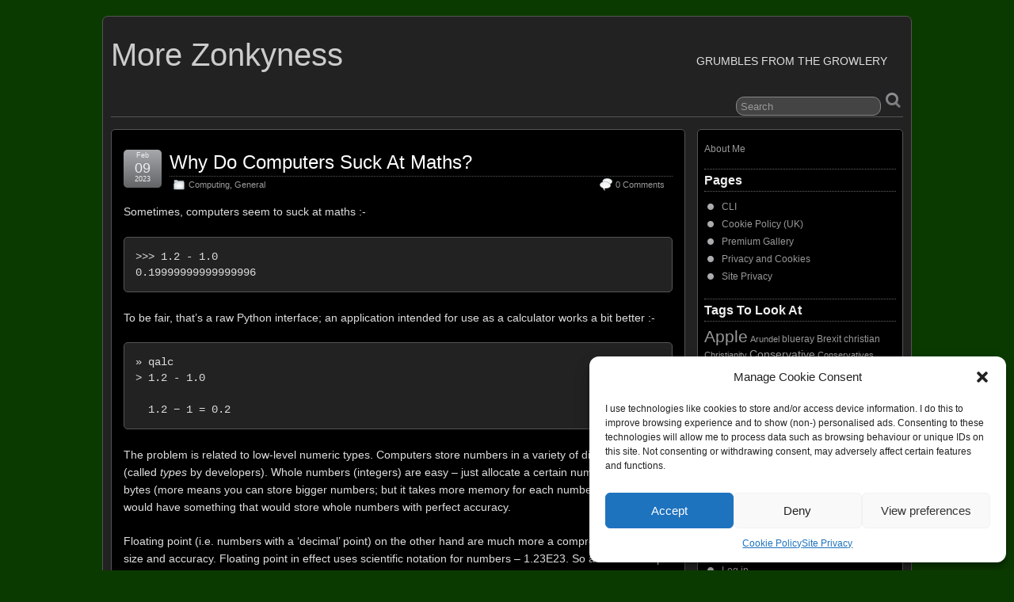

--- FILE ---
content_type: text/html; charset=UTF-8
request_url: https://really.zonky.org/?tag=integers
body_size: 14393
content:
<!DOCTYPE html>
<!--[if IE 6]> <html id="ie6" lang="en-GB"> <![endif]-->
<!--[if IE 7]> <html id="ie7" lang="en-GB"> <![endif]-->
<!--[if IE 8]> <html id="ie8" lang="en-GB"> <![endif]-->
<!--[if !(IE 6) | !(IE 7) | !(IE 8)]><!--> <html lang="en-GB"> <!--<![endif]-->

<head>
	<meta charset="UTF-8" />
	<link rel="pingback" href="https://really.zonky.org/xmlrpc.php" />

	<!--[if lt IE 9]>
	<script src="https://really.zonky.org/wp-content/themes/suffusion/scripts/html5.js" type="text/javascript"></script>
	<![endif]-->
<title>integers &#8211; More Zonkyness</title>
<meta name='robots' content='max-image-preview:large' />
<link rel='dns-prefetch' href='//secure.gravatar.com' />
<link rel='dns-prefetch' href='//stats.wp.com' />
<link rel='dns-prefetch' href='//v0.wordpress.com' />
<link rel='preconnect' href='//i0.wp.com' />
<link rel='preconnect' href='//c0.wp.com' />
<link rel="alternate" type="application/rss+xml" title="More Zonkyness &raquo; Feed" href="https://really.zonky.org/?feed=rss2" />
<link rel="alternate" type="application/rss+xml" title="More Zonkyness &raquo; Comments Feed" href="https://really.zonky.org/?feed=comments-rss2" />
<link rel="alternate" type="application/rss+xml" title="More Zonkyness &raquo; integers Tag Feed" href="https://really.zonky.org/?feed=rss2&#038;tag=integers" />
<style id='wp-img-auto-sizes-contain-inline-css' type='text/css'>
img:is([sizes=auto i],[sizes^="auto," i]){contain-intrinsic-size:3000px 1500px}
/*# sourceURL=wp-img-auto-sizes-contain-inline-css */
</style>
<style id='wp-emoji-styles-inline-css' type='text/css'>

	img.wp-smiley, img.emoji {
		display: inline !important;
		border: none !important;
		box-shadow: none !important;
		height: 1em !important;
		width: 1em !important;
		margin: 0 0.07em !important;
		vertical-align: -0.1em !important;
		background: none !important;
		padding: 0 !important;
	}
/*# sourceURL=wp-emoji-styles-inline-css */
</style>
<link rel='stylesheet' id='wp-block-library-css' href='https://c0.wp.com/c/6.9/wp-includes/css/dist/block-library/style.min.css' type='text/css' media='all' />
<style id='wp-block-image-inline-css' type='text/css'>
.wp-block-image>a,.wp-block-image>figure>a{display:inline-block}.wp-block-image img{box-sizing:border-box;height:auto;max-width:100%;vertical-align:bottom}@media not (prefers-reduced-motion){.wp-block-image img.hide{visibility:hidden}.wp-block-image img.show{animation:show-content-image .4s}}.wp-block-image[style*=border-radius] img,.wp-block-image[style*=border-radius]>a{border-radius:inherit}.wp-block-image.has-custom-border img{box-sizing:border-box}.wp-block-image.aligncenter{text-align:center}.wp-block-image.alignfull>a,.wp-block-image.alignwide>a{width:100%}.wp-block-image.alignfull img,.wp-block-image.alignwide img{height:auto;width:100%}.wp-block-image .aligncenter,.wp-block-image .alignleft,.wp-block-image .alignright,.wp-block-image.aligncenter,.wp-block-image.alignleft,.wp-block-image.alignright{display:table}.wp-block-image .aligncenter>figcaption,.wp-block-image .alignleft>figcaption,.wp-block-image .alignright>figcaption,.wp-block-image.aligncenter>figcaption,.wp-block-image.alignleft>figcaption,.wp-block-image.alignright>figcaption{caption-side:bottom;display:table-caption}.wp-block-image .alignleft{float:left;margin:.5em 1em .5em 0}.wp-block-image .alignright{float:right;margin:.5em 0 .5em 1em}.wp-block-image .aligncenter{margin-left:auto;margin-right:auto}.wp-block-image :where(figcaption){margin-bottom:1em;margin-top:.5em}.wp-block-image.is-style-circle-mask img{border-radius:9999px}@supports ((-webkit-mask-image:none) or (mask-image:none)) or (-webkit-mask-image:none){.wp-block-image.is-style-circle-mask img{border-radius:0;-webkit-mask-image:url('data:image/svg+xml;utf8,<svg viewBox="0 0 100 100" xmlns="http://www.w3.org/2000/svg"><circle cx="50" cy="50" r="50"/></svg>');mask-image:url('data:image/svg+xml;utf8,<svg viewBox="0 0 100 100" xmlns="http://www.w3.org/2000/svg"><circle cx="50" cy="50" r="50"/></svg>');mask-mode:alpha;-webkit-mask-position:center;mask-position:center;-webkit-mask-repeat:no-repeat;mask-repeat:no-repeat;-webkit-mask-size:contain;mask-size:contain}}:root :where(.wp-block-image.is-style-rounded img,.wp-block-image .is-style-rounded img){border-radius:9999px}.wp-block-image figure{margin:0}.wp-lightbox-container{display:flex;flex-direction:column;position:relative}.wp-lightbox-container img{cursor:zoom-in}.wp-lightbox-container img:hover+button{opacity:1}.wp-lightbox-container button{align-items:center;backdrop-filter:blur(16px) saturate(180%);background-color:#5a5a5a40;border:none;border-radius:4px;cursor:zoom-in;display:flex;height:20px;justify-content:center;opacity:0;padding:0;position:absolute;right:16px;text-align:center;top:16px;width:20px;z-index:100}@media not (prefers-reduced-motion){.wp-lightbox-container button{transition:opacity .2s ease}}.wp-lightbox-container button:focus-visible{outline:3px auto #5a5a5a40;outline:3px auto -webkit-focus-ring-color;outline-offset:3px}.wp-lightbox-container button:hover{cursor:pointer;opacity:1}.wp-lightbox-container button:focus{opacity:1}.wp-lightbox-container button:focus,.wp-lightbox-container button:hover,.wp-lightbox-container button:not(:hover):not(:active):not(.has-background){background-color:#5a5a5a40;border:none}.wp-lightbox-overlay{box-sizing:border-box;cursor:zoom-out;height:100vh;left:0;overflow:hidden;position:fixed;top:0;visibility:hidden;width:100%;z-index:100000}.wp-lightbox-overlay .close-button{align-items:center;cursor:pointer;display:flex;justify-content:center;min-height:40px;min-width:40px;padding:0;position:absolute;right:calc(env(safe-area-inset-right) + 16px);top:calc(env(safe-area-inset-top) + 16px);z-index:5000000}.wp-lightbox-overlay .close-button:focus,.wp-lightbox-overlay .close-button:hover,.wp-lightbox-overlay .close-button:not(:hover):not(:active):not(.has-background){background:none;border:none}.wp-lightbox-overlay .lightbox-image-container{height:var(--wp--lightbox-container-height);left:50%;overflow:hidden;position:absolute;top:50%;transform:translate(-50%,-50%);transform-origin:top left;width:var(--wp--lightbox-container-width);z-index:9999999999}.wp-lightbox-overlay .wp-block-image{align-items:center;box-sizing:border-box;display:flex;height:100%;justify-content:center;margin:0;position:relative;transform-origin:0 0;width:100%;z-index:3000000}.wp-lightbox-overlay .wp-block-image img{height:var(--wp--lightbox-image-height);min-height:var(--wp--lightbox-image-height);min-width:var(--wp--lightbox-image-width);width:var(--wp--lightbox-image-width)}.wp-lightbox-overlay .wp-block-image figcaption{display:none}.wp-lightbox-overlay button{background:none;border:none}.wp-lightbox-overlay .scrim{background-color:#fff;height:100%;opacity:.9;position:absolute;width:100%;z-index:2000000}.wp-lightbox-overlay.active{visibility:visible}@media not (prefers-reduced-motion){.wp-lightbox-overlay.active{animation:turn-on-visibility .25s both}.wp-lightbox-overlay.active img{animation:turn-on-visibility .35s both}.wp-lightbox-overlay.show-closing-animation:not(.active){animation:turn-off-visibility .35s both}.wp-lightbox-overlay.show-closing-animation:not(.active) img{animation:turn-off-visibility .25s both}.wp-lightbox-overlay.zoom.active{animation:none;opacity:1;visibility:visible}.wp-lightbox-overlay.zoom.active .lightbox-image-container{animation:lightbox-zoom-in .4s}.wp-lightbox-overlay.zoom.active .lightbox-image-container img{animation:none}.wp-lightbox-overlay.zoom.active .scrim{animation:turn-on-visibility .4s forwards}.wp-lightbox-overlay.zoom.show-closing-animation:not(.active){animation:none}.wp-lightbox-overlay.zoom.show-closing-animation:not(.active) .lightbox-image-container{animation:lightbox-zoom-out .4s}.wp-lightbox-overlay.zoom.show-closing-animation:not(.active) .lightbox-image-container img{animation:none}.wp-lightbox-overlay.zoom.show-closing-animation:not(.active) .scrim{animation:turn-off-visibility .4s forwards}}@keyframes show-content-image{0%{visibility:hidden}99%{visibility:hidden}to{visibility:visible}}@keyframes turn-on-visibility{0%{opacity:0}to{opacity:1}}@keyframes turn-off-visibility{0%{opacity:1;visibility:visible}99%{opacity:0;visibility:visible}to{opacity:0;visibility:hidden}}@keyframes lightbox-zoom-in{0%{transform:translate(calc((-100vw + var(--wp--lightbox-scrollbar-width))/2 + var(--wp--lightbox-initial-left-position)),calc(-50vh + var(--wp--lightbox-initial-top-position))) scale(var(--wp--lightbox-scale))}to{transform:translate(-50%,-50%) scale(1)}}@keyframes lightbox-zoom-out{0%{transform:translate(-50%,-50%) scale(1);visibility:visible}99%{visibility:visible}to{transform:translate(calc((-100vw + var(--wp--lightbox-scrollbar-width))/2 + var(--wp--lightbox-initial-left-position)),calc(-50vh + var(--wp--lightbox-initial-top-position))) scale(var(--wp--lightbox-scale));visibility:hidden}}
/*# sourceURL=https://c0.wp.com/c/6.9/wp-includes/blocks/image/style.min.css */
</style>
<style id='wp-block-code-inline-css' type='text/css'>
.wp-block-code{box-sizing:border-box}.wp-block-code code{
  /*!rtl:begin:ignore*/direction:ltr;display:block;font-family:inherit;overflow-wrap:break-word;text-align:initial;white-space:pre-wrap
  /*!rtl:end:ignore*/}
/*# sourceURL=https://c0.wp.com/c/6.9/wp-includes/blocks/code/style.min.css */
</style>
<style id='wp-block-paragraph-inline-css' type='text/css'>
.is-small-text{font-size:.875em}.is-regular-text{font-size:1em}.is-large-text{font-size:2.25em}.is-larger-text{font-size:3em}.has-drop-cap:not(:focus):first-letter{float:left;font-size:8.4em;font-style:normal;font-weight:100;line-height:.68;margin:.05em .1em 0 0;text-transform:uppercase}body.rtl .has-drop-cap:not(:focus):first-letter{float:none;margin-left:.1em}p.has-drop-cap.has-background{overflow:hidden}:root :where(p.has-background){padding:1.25em 2.375em}:where(p.has-text-color:not(.has-link-color)) a{color:inherit}p.has-text-align-left[style*="writing-mode:vertical-lr"],p.has-text-align-right[style*="writing-mode:vertical-rl"]{rotate:180deg}
/*# sourceURL=https://c0.wp.com/c/6.9/wp-includes/blocks/paragraph/style.min.css */
</style>
<style id='global-styles-inline-css' type='text/css'>
:root{--wp--preset--aspect-ratio--square: 1;--wp--preset--aspect-ratio--4-3: 4/3;--wp--preset--aspect-ratio--3-4: 3/4;--wp--preset--aspect-ratio--3-2: 3/2;--wp--preset--aspect-ratio--2-3: 2/3;--wp--preset--aspect-ratio--16-9: 16/9;--wp--preset--aspect-ratio--9-16: 9/16;--wp--preset--color--black: #000000;--wp--preset--color--cyan-bluish-gray: #abb8c3;--wp--preset--color--white: #ffffff;--wp--preset--color--pale-pink: #f78da7;--wp--preset--color--vivid-red: #cf2e2e;--wp--preset--color--luminous-vivid-orange: #ff6900;--wp--preset--color--luminous-vivid-amber: #fcb900;--wp--preset--color--light-green-cyan: #7bdcb5;--wp--preset--color--vivid-green-cyan: #00d084;--wp--preset--color--pale-cyan-blue: #8ed1fc;--wp--preset--color--vivid-cyan-blue: #0693e3;--wp--preset--color--vivid-purple: #9b51e0;--wp--preset--gradient--vivid-cyan-blue-to-vivid-purple: linear-gradient(135deg,rgb(6,147,227) 0%,rgb(155,81,224) 100%);--wp--preset--gradient--light-green-cyan-to-vivid-green-cyan: linear-gradient(135deg,rgb(122,220,180) 0%,rgb(0,208,130) 100%);--wp--preset--gradient--luminous-vivid-amber-to-luminous-vivid-orange: linear-gradient(135deg,rgb(252,185,0) 0%,rgb(255,105,0) 100%);--wp--preset--gradient--luminous-vivid-orange-to-vivid-red: linear-gradient(135deg,rgb(255,105,0) 0%,rgb(207,46,46) 100%);--wp--preset--gradient--very-light-gray-to-cyan-bluish-gray: linear-gradient(135deg,rgb(238,238,238) 0%,rgb(169,184,195) 100%);--wp--preset--gradient--cool-to-warm-spectrum: linear-gradient(135deg,rgb(74,234,220) 0%,rgb(151,120,209) 20%,rgb(207,42,186) 40%,rgb(238,44,130) 60%,rgb(251,105,98) 80%,rgb(254,248,76) 100%);--wp--preset--gradient--blush-light-purple: linear-gradient(135deg,rgb(255,206,236) 0%,rgb(152,150,240) 100%);--wp--preset--gradient--blush-bordeaux: linear-gradient(135deg,rgb(254,205,165) 0%,rgb(254,45,45) 50%,rgb(107,0,62) 100%);--wp--preset--gradient--luminous-dusk: linear-gradient(135deg,rgb(255,203,112) 0%,rgb(199,81,192) 50%,rgb(65,88,208) 100%);--wp--preset--gradient--pale-ocean: linear-gradient(135deg,rgb(255,245,203) 0%,rgb(182,227,212) 50%,rgb(51,167,181) 100%);--wp--preset--gradient--electric-grass: linear-gradient(135deg,rgb(202,248,128) 0%,rgb(113,206,126) 100%);--wp--preset--gradient--midnight: linear-gradient(135deg,rgb(2,3,129) 0%,rgb(40,116,252) 100%);--wp--preset--font-size--small: 13px;--wp--preset--font-size--medium: 20px;--wp--preset--font-size--large: 36px;--wp--preset--font-size--x-large: 42px;--wp--preset--spacing--20: 0.44rem;--wp--preset--spacing--30: 0.67rem;--wp--preset--spacing--40: 1rem;--wp--preset--spacing--50: 1.5rem;--wp--preset--spacing--60: 2.25rem;--wp--preset--spacing--70: 3.38rem;--wp--preset--spacing--80: 5.06rem;--wp--preset--shadow--natural: 6px 6px 9px rgba(0, 0, 0, 0.2);--wp--preset--shadow--deep: 12px 12px 50px rgba(0, 0, 0, 0.4);--wp--preset--shadow--sharp: 6px 6px 0px rgba(0, 0, 0, 0.2);--wp--preset--shadow--outlined: 6px 6px 0px -3px rgb(255, 255, 255), 6px 6px rgb(0, 0, 0);--wp--preset--shadow--crisp: 6px 6px 0px rgb(0, 0, 0);}:where(.is-layout-flex){gap: 0.5em;}:where(.is-layout-grid){gap: 0.5em;}body .is-layout-flex{display: flex;}.is-layout-flex{flex-wrap: wrap;align-items: center;}.is-layout-flex > :is(*, div){margin: 0;}body .is-layout-grid{display: grid;}.is-layout-grid > :is(*, div){margin: 0;}:where(.wp-block-columns.is-layout-flex){gap: 2em;}:where(.wp-block-columns.is-layout-grid){gap: 2em;}:where(.wp-block-post-template.is-layout-flex){gap: 1.25em;}:where(.wp-block-post-template.is-layout-grid){gap: 1.25em;}.has-black-color{color: var(--wp--preset--color--black) !important;}.has-cyan-bluish-gray-color{color: var(--wp--preset--color--cyan-bluish-gray) !important;}.has-white-color{color: var(--wp--preset--color--white) !important;}.has-pale-pink-color{color: var(--wp--preset--color--pale-pink) !important;}.has-vivid-red-color{color: var(--wp--preset--color--vivid-red) !important;}.has-luminous-vivid-orange-color{color: var(--wp--preset--color--luminous-vivid-orange) !important;}.has-luminous-vivid-amber-color{color: var(--wp--preset--color--luminous-vivid-amber) !important;}.has-light-green-cyan-color{color: var(--wp--preset--color--light-green-cyan) !important;}.has-vivid-green-cyan-color{color: var(--wp--preset--color--vivid-green-cyan) !important;}.has-pale-cyan-blue-color{color: var(--wp--preset--color--pale-cyan-blue) !important;}.has-vivid-cyan-blue-color{color: var(--wp--preset--color--vivid-cyan-blue) !important;}.has-vivid-purple-color{color: var(--wp--preset--color--vivid-purple) !important;}.has-black-background-color{background-color: var(--wp--preset--color--black) !important;}.has-cyan-bluish-gray-background-color{background-color: var(--wp--preset--color--cyan-bluish-gray) !important;}.has-white-background-color{background-color: var(--wp--preset--color--white) !important;}.has-pale-pink-background-color{background-color: var(--wp--preset--color--pale-pink) !important;}.has-vivid-red-background-color{background-color: var(--wp--preset--color--vivid-red) !important;}.has-luminous-vivid-orange-background-color{background-color: var(--wp--preset--color--luminous-vivid-orange) !important;}.has-luminous-vivid-amber-background-color{background-color: var(--wp--preset--color--luminous-vivid-amber) !important;}.has-light-green-cyan-background-color{background-color: var(--wp--preset--color--light-green-cyan) !important;}.has-vivid-green-cyan-background-color{background-color: var(--wp--preset--color--vivid-green-cyan) !important;}.has-pale-cyan-blue-background-color{background-color: var(--wp--preset--color--pale-cyan-blue) !important;}.has-vivid-cyan-blue-background-color{background-color: var(--wp--preset--color--vivid-cyan-blue) !important;}.has-vivid-purple-background-color{background-color: var(--wp--preset--color--vivid-purple) !important;}.has-black-border-color{border-color: var(--wp--preset--color--black) !important;}.has-cyan-bluish-gray-border-color{border-color: var(--wp--preset--color--cyan-bluish-gray) !important;}.has-white-border-color{border-color: var(--wp--preset--color--white) !important;}.has-pale-pink-border-color{border-color: var(--wp--preset--color--pale-pink) !important;}.has-vivid-red-border-color{border-color: var(--wp--preset--color--vivid-red) !important;}.has-luminous-vivid-orange-border-color{border-color: var(--wp--preset--color--luminous-vivid-orange) !important;}.has-luminous-vivid-amber-border-color{border-color: var(--wp--preset--color--luminous-vivid-amber) !important;}.has-light-green-cyan-border-color{border-color: var(--wp--preset--color--light-green-cyan) !important;}.has-vivid-green-cyan-border-color{border-color: var(--wp--preset--color--vivid-green-cyan) !important;}.has-pale-cyan-blue-border-color{border-color: var(--wp--preset--color--pale-cyan-blue) !important;}.has-vivid-cyan-blue-border-color{border-color: var(--wp--preset--color--vivid-cyan-blue) !important;}.has-vivid-purple-border-color{border-color: var(--wp--preset--color--vivid-purple) !important;}.has-vivid-cyan-blue-to-vivid-purple-gradient-background{background: var(--wp--preset--gradient--vivid-cyan-blue-to-vivid-purple) !important;}.has-light-green-cyan-to-vivid-green-cyan-gradient-background{background: var(--wp--preset--gradient--light-green-cyan-to-vivid-green-cyan) !important;}.has-luminous-vivid-amber-to-luminous-vivid-orange-gradient-background{background: var(--wp--preset--gradient--luminous-vivid-amber-to-luminous-vivid-orange) !important;}.has-luminous-vivid-orange-to-vivid-red-gradient-background{background: var(--wp--preset--gradient--luminous-vivid-orange-to-vivid-red) !important;}.has-very-light-gray-to-cyan-bluish-gray-gradient-background{background: var(--wp--preset--gradient--very-light-gray-to-cyan-bluish-gray) !important;}.has-cool-to-warm-spectrum-gradient-background{background: var(--wp--preset--gradient--cool-to-warm-spectrum) !important;}.has-blush-light-purple-gradient-background{background: var(--wp--preset--gradient--blush-light-purple) !important;}.has-blush-bordeaux-gradient-background{background: var(--wp--preset--gradient--blush-bordeaux) !important;}.has-luminous-dusk-gradient-background{background: var(--wp--preset--gradient--luminous-dusk) !important;}.has-pale-ocean-gradient-background{background: var(--wp--preset--gradient--pale-ocean) !important;}.has-electric-grass-gradient-background{background: var(--wp--preset--gradient--electric-grass) !important;}.has-midnight-gradient-background{background: var(--wp--preset--gradient--midnight) !important;}.has-small-font-size{font-size: var(--wp--preset--font-size--small) !important;}.has-medium-font-size{font-size: var(--wp--preset--font-size--medium) !important;}.has-large-font-size{font-size: var(--wp--preset--font-size--large) !important;}.has-x-large-font-size{font-size: var(--wp--preset--font-size--x-large) !important;}
/*# sourceURL=global-styles-inline-css */
</style>

<style id='classic-theme-styles-inline-css' type='text/css'>
/*! This file is auto-generated */
.wp-block-button__link{color:#fff;background-color:#32373c;border-radius:9999px;box-shadow:none;text-decoration:none;padding:calc(.667em + 2px) calc(1.333em + 2px);font-size:1.125em}.wp-block-file__button{background:#32373c;color:#fff;text-decoration:none}
/*# sourceURL=/wp-includes/css/classic-themes.min.css */
</style>
<link rel='stylesheet' id='cmplz-general-css' href='https://really.zonky.org/wp-content/plugins/complianz-gdpr/assets/css/cookieblocker.min.css?ver=1766351223' type='text/css' media='all' />
<link rel='stylesheet' id='suffusion-theme-css' href='https://really.zonky.org/wp-content/themes/suffusion/style.css?ver=4.4.9' type='text/css' media='all' />
<link rel='stylesheet' id='suffusion-theme-skin-1-css' href='https://really.zonky.org/wp-content/themes/suffusion/skins/light-theme-gray-2/skin.css?ver=4.4.9' type='text/css' media='all' />
<link rel='stylesheet' id='suffusion-theme-skin-2-css' href='https://really.zonky.org/wp-content/themes/suffusion/dark-style.css?ver=4.4.9' type='text/css' media='all' />
<link rel='stylesheet' id='suffusion-theme-skin-3-css' href='https://really.zonky.org/wp-content/themes/suffusion/skins/dark-theme-gray-2/skin.css?ver=4.4.9' type='text/css' media='all' />
<!--[if !IE]>--><link rel='stylesheet' id='suffusion-rounded-css' href='https://really.zonky.org/wp-content/themes/suffusion/rounded-corners.css?ver=4.4.9' type='text/css' media='all' />
<!--<![endif]-->
<!--[if gt IE 8]><link rel='stylesheet' id='suffusion-rounded-css' href='https://really.zonky.org/wp-content/themes/suffusion/rounded-corners.css?ver=4.4.9' type='text/css' media='all' />
<![endif]-->
<!--[if lt IE 8]><link rel='stylesheet' id='suffusion-ie-css' href='https://really.zonky.org/wp-content/themes/suffusion/ie-fix.css?ver=4.4.9' type='text/css' media='all' />
<![endif]-->
<link rel='stylesheet' id='suffusion-generated-css' href='https://really.zonky.org?ver=4.4.9&#038;suffusion-css=css' type='text/css' media='all' />
<script type="text/javascript" src="https://c0.wp.com/c/6.9/wp-includes/js/jquery/jquery.min.js" id="jquery-core-js"></script>
<script type="text/javascript" src="https://c0.wp.com/c/6.9/wp-includes/js/jquery/jquery-migrate.min.js" id="jquery-migrate-js"></script>
<script type="text/javascript" id="suffusion-js-extra">
/* <![CDATA[ */
var Suffusion_JS = {"wrapper_width_type_page_template_1l_sidebar_php":"fixed","wrapper_max_width_page_template_1l_sidebar_php":"1200","wrapper_min_width_page_template_1l_sidebar_php":"600","wrapper_orig_width_page_template_1l_sidebar_php":"75","wrapper_width_type_page_template_1r_sidebar_php":"fixed","wrapper_max_width_page_template_1r_sidebar_php":"1200","wrapper_min_width_page_template_1r_sidebar_php":"600","wrapper_orig_width_page_template_1r_sidebar_php":"75","wrapper_width_type_page_template_1l1r_sidebar_php":"fixed","wrapper_max_width_page_template_1l1r_sidebar_php":"1200","wrapper_min_width_page_template_1l1r_sidebar_php":"600","wrapper_orig_width_page_template_1l1r_sidebar_php":"75","wrapper_width_type_page_template_2l_sidebars_php":"fixed","wrapper_max_width_page_template_2l_sidebars_php":"1200","wrapper_min_width_page_template_2l_sidebars_php":"600","wrapper_orig_width_page_template_2l_sidebars_php":"75","wrapper_width_type_page_template_2r_sidebars_php":"fixed","wrapper_max_width_page_template_2r_sidebars_php":"1200","wrapper_min_width_page_template_2r_sidebars_php":"600","wrapper_orig_width_page_template_2r_sidebars_php":"75","wrapper_width_type":"fixed","wrapper_max_width":"1200","wrapper_min_width":"600","wrapper_orig_width":"75","wrapper_width_type_page_template_no_sidebars_php":"fixed","wrapper_max_width_page_template_no_sidebars_php":"1200","wrapper_min_width_page_template_no_sidebars_php":"600","wrapper_orig_width_page_template_no_sidebars_php":"75","suf_featured_interval":"4000","suf_featured_transition_speed":"1000","suf_featured_fx":"fade","suf_featured_pause":"Pause","suf_featured_resume":"Resume","suf_featured_sync":"0","suf_featured_pager_style":"numbers","suf_nav_delay":"500","suf_nav_effect":"fade","suf_navt_delay":"500","suf_navt_effect":"fade","suf_jq_masonry_enabled":"enabled","suf_fix_aspect_ratio":"preserve","suf_show_drop_caps":".full-content.format- p.first-para"};
//# sourceURL=suffusion-js-extra
/* ]]> */
</script>
<script type="text/javascript" src="https://really.zonky.org/wp-content/themes/suffusion/scripts/suffusion.js?ver=4.4.9" id="suffusion-js"></script>
<!-- This site uses the Better Analytics plugin.  https://marketplace.digitalpoint.com/better-analytics.3354/item -->
<script type='text/javascript' src='https://really.zonky.org/wp-content/plugins/better-analytics/js/loader.php?ver=1.2.7.js' ></script><link rel="https://api.w.org/" href="https://really.zonky.org/index.php?rest_route=/" /><link rel="alternate" title="JSON" type="application/json" href="https://really.zonky.org/index.php?rest_route=/wp/v2/tags/2132" /><link rel="EditURI" type="application/rsd+xml" title="RSD" href="https://really.zonky.org/xmlrpc.php?rsd" />
<style>.post-thumbnail img[src$='.svg'] { width: 100%; height: auto; }</style>	<style>img#wpstats{display:none}</style>
					<style>.cmplz-hidden {
					display: none !important;
				}</style><!-- Start Additional Feeds -->
<!-- End Additional Feeds -->
<style type="text/css" id="custom-background-css">
body.custom-background { background-color: #0b3a00; }
</style>
	
<!-- Jetpack Open Graph Tags -->
<meta property="og:type" content="website" />
<meta property="og:title" content="integers &#8211; More Zonkyness" />
<meta property="og:url" content="https://really.zonky.org/?tag=integers" />
<meta property="og:site_name" content="More Zonkyness" />
<meta property="og:image" content="https://i0.wp.com/really.zonky.org/wp-content/uploads/cropped-B84V9142t1-elements-have-their-way-1.jpg?fit=512%2C512&#038;ssl=1" />
<meta property="og:image:width" content="512" />
<meta property="og:image:height" content="512" />
<meta property="og:image:alt" content="" />
<meta property="og:locale" content="en_GB" />

<!-- End Jetpack Open Graph Tags -->
<!-- location header -->
<link rel="icon" href="https://i0.wp.com/really.zonky.org/wp-content/uploads/cropped-B84V9142t1-elements-have-their-way-1.jpg?fit=32%2C32&#038;ssl=1" sizes="32x32" />
<link rel="icon" href="https://i0.wp.com/really.zonky.org/wp-content/uploads/cropped-B84V9142t1-elements-have-their-way-1.jpg?fit=192%2C192&#038;ssl=1" sizes="192x192" />
<link rel="apple-touch-icon" href="https://i0.wp.com/really.zonky.org/wp-content/uploads/cropped-B84V9142t1-elements-have-their-way-1.jpg?fit=180%2C180&#038;ssl=1" />
<meta name="msapplication-TileImage" content="https://i0.wp.com/really.zonky.org/wp-content/uploads/cropped-B84V9142t1-elements-have-their-way-1.jpg?fit=270%2C270&#038;ssl=1" />
</head>

<body data-cmplz=1 class="archive tag tag-integers tag-2132 custom-background wp-theme-suffusion light-theme-gray-2 dark-style dark-theme-gray-2 suffusion-custom preset-1000px device-desktop">
    				<div id="wrapper" class="fix">
					<div id="header-container" class="custom-header fix">
					<header id="header" class="fix">
			<h1 class="blogtitle left"><a href="https://really.zonky.org">More Zonkyness</a></h1>
		<div class="description right">Grumbles From The Growlery</div>
    </header><!-- /header -->
 	<nav id="nav" class="tab fix">
		<div class='col-control left'>
	<!-- right-header-widgets -->
	<div id="right-header-widgets" class="warea">
	
<form method="get" class="searchform " action="https://really.zonky.org/">
	<input type="text" name="s" class="searchfield"
			value="Search"
			onfocus="if (this.value == 'Search') {this.value = '';}"
			onblur="if (this.value == '') {this.value = 'Search';}"
			/>
	<input type="submit" class="searchsubmit" value="" name="searchsubmit" />
</form>
	</div>
	<!-- /right-header-widgets -->
		</div><!-- /col-control -->
	</nav><!-- /nav -->
			</div><!-- //#header-container -->
			<div id="container" class="fix">
				    <div id="main-col">
      <div id="content" class="hfeed">
	<article class="full-content post-6225 post type-post status-publish format-standard hentry category-it category-general tag-binary tag-decimal tag-floating-point tag-integers category-4-id category-7-id post-seq-1 post-parity-odd meta-position-corners fix" id="post-6225">
<header class='post-header title-container fix'>
	<div class="title">
		<h2 class="posttitle"><a href='https://really.zonky.org/?p=6225' class='entry-title' rel='bookmark' title='Why Do Computers Suck At Maths?' >Why Do Computers Suck At Maths?</a></h2>
		<div class="postdata fix">
					<span class="category"><span class="icon">&nbsp;</span><a href="https://really.zonky.org/?cat=4" rel="category">Computing</a>, <a href="https://really.zonky.org/?cat=7" rel="category">General</a></span>
						<span class="comments"><span class="icon">&nbsp;</span><a href="https://really.zonky.org/?p=6225#respond"><span class="dsq-postid" data-dsqidentifier="6225 https://really.zonky.org/?p=6225">No Responses &#187;</span></a></span>
				</div><!-- /.postdata -->
		</div><!-- /.title -->
		<div class="date"><span class="month">Feb</span> <span
			class="day">09</span><span class="year">2023</span></div>
	</header><!-- /.title-container -->
	<span class='post-format-icon'>&nbsp;</span><span class='updated' title='2023-02-09T20:43:42+00:00'></span>	<div class="entry-container fix">
		<div class="entry entry-content fix">

<p>Sometimes, computers seem to suck at maths :-</p>



<pre class="wp-block-code"><code>&gt;&gt;&gt; 1.2 - 1.0
0.19999999999999996</code></pre>



<p>To be fair, that&#8217;s a raw Python interface; an application intended for use as a calculator works a bit better :-</p>



<pre class="wp-block-code"><code>» qalc 
&gt; 1.2 - 1.0

  1.2 − 1 = 0.2</code></pre>



<p>The problem is related to low-level numeric types. Computers store numbers in a variety of different formats (called <em>types</em> by developers). Whole numbers (integers) are easy &#8211; just allocate a certain number of 8-bit bytes (more means you can store bigger numbers; but it takes more memory for each number) and you would have something that would store whole numbers with perfect accuracy.</p>



<p>Floating point (i.e. numbers with a &#8216;decimal&#8217; point) on the other hand are much more a compromise between size and accuracy. Floating point in effect uses scientific notation for numbers &#8211; 1.23E23. So a number is split into two &#8211; the mantissa (effectively the bit before the &#8220;E&#8221;) and the exponent. Storing two numbers in 32-bits (single precision) limits the precision in which numbers are stored but is usually sufficient and allows a far larger range of numbers :-</p>



<pre class="wp-block-code"><code>>>> print("{:10.4f}".format(1.2 - 1.0)) 
    0.2000</code></pre>



<p>In other words if you are using a low-level interface as a calculator, you can produce sensible output merely by writing your code properly. Or use a proper calculator program like qalc(ulator). </p>



<p>This is of course an <a href="https://en.wikipedia.org/wiki/Single-precision_floating-point_format">over simplification</a> and the Wikipedia article on <a href="https://en.wikipedia.org/wiki/Single-precision_floating-point_format">single precision floating point</a> goes into far more detail than I want to understand. Amongst other things I&#8217;ve glossed over is the problem of performing calculations in base 2 (binary) rather than base 10 (decimal).</p>



<p>Plus there are a whole bunch of other numeric types such as larger floating point types, decimal floating point, bignums (which use whatever memory is necessary to store a number), fixed point, etc. </p>



<p>Computers aren&#8217;t bad at maths; it is just you can trick them into making themselves look bad. </p>



<figure class="wp-block-image size-large"><img data-recalc-dims="1" fetchpriority="high" decoding="async" width="695" height="521" src="https://i0.wp.com/really.zonky.org/wp-content/uploads/2019-11-30-untitled.jpeg?resize=695%2C521&#038;ssl=1" alt="Untitled Seascape" class="wp-image-5678" srcset="https://i0.wp.com/really.zonky.org/wp-content/uploads/2019-11-30-untitled.jpeg?resize=1024%2C768&amp;ssl=1 1024w, https://i0.wp.com/really.zonky.org/wp-content/uploads/2019-11-30-untitled.jpeg?resize=300%2C225&amp;ssl=1 300w, https://i0.wp.com/really.zonky.org/wp-content/uploads/2019-11-30-untitled.jpeg?resize=768%2C576&amp;ssl=1 768w, https://i0.wp.com/really.zonky.org/wp-content/uploads/2019-11-30-untitled.jpeg?resize=1536%2C1151&amp;ssl=1 1536w, https://i0.wp.com/really.zonky.org/wp-content/uploads/2019-11-30-untitled.jpeg?resize=2048%2C1535&amp;ssl=1 2048w, https://i0.wp.com/really.zonky.org/wp-content/uploads/2019-11-30-untitled.jpeg?w=1390&amp;ssl=1 1390w" sizes="(max-width: 695px) 100vw, 695px" /></figure>
		</div><!--entry -->
	</div><!-- .entry-container -->
<footer class="post-footer postdata fix">
<span class="author"><span class="icon">&nbsp;</span>Posted by <span class="vcard"><a href="https://really.zonky.org/?author=2" class="url fn" rel="author">Mike Meredith</a></span> at 20:43</span>		<span class="tags tax"><span class="icon">&nbsp;</span>Tagged with: <a href="https://really.zonky.org/?tag=binary" rel="tag">binary</a>, <a href="https://really.zonky.org/?tag=decimal" rel="tag">decimal</a>, <a href="https://really.zonky.org/?tag=floating-point" rel="tag">floating point</a>, <a href="https://really.zonky.org/?tag=integers" rel="tag">integers</a></span>
	</footer><!-- .post-footer -->
	</article><!--post -->
      </div><!-- content -->
    </div><!-- main col -->
	<div id='sidebar-shell-1' class='sidebar-shell sidebar-shell-right'>
<div class="dbx-group right flattened warea" id="sidebar">
<!--widget start --><aside id="text-233975511" class="suf-flat-widget widget_text">			<div class="textwidget"><a href="http://zonky.org/about-me.html">About Me</a></div>
		</aside><!--widget end --><!--widget start --><aside id="pages-3" class="suf-flat-widget widget_pages"><h3>Pages</h3>
			<ul>
				<li class="page_item page-item-5438"><a href="https://really.zonky.org/?page_id=5438">CLI</a></li>
<li class="page_item page-item-6296"><a href="https://really.zonky.org/?page_id=6296">Cookie Policy (UK)</a></li>
<li class="page_item page-item-5032"><a href="https://really.zonky.org/?page_id=5032">Premium Gallery</a></li>
<li class="page_item page-item-2325"><a href="https://really.zonky.org/?page_id=2325">Privacy and Cookies</a></li>
<li class="page_item page-item-6294"><a href="https://really.zonky.org/?page_id=6294">Site Privacy</a></li>
			</ul>

			</aside><!--widget end --><!--widget start --><aside id="tag_cloud-4" class="suf-flat-widget widget_tag_cloud"><h3>Tags To Look At</h3><div class="tagcloud"><a href="https://really.zonky.org/?tag=apple" class="tag-cloud-link tag-link-15 tag-link-position-1" style="font-size: 15.982456140351pt;" aria-label="Apple (39 items)">Apple</a>
<a href="https://really.zonky.org/?tag=arundel" class="tag-cloud-link tag-link-432 tag-link-position-2" style="font-size: 8.6140350877193pt;" aria-label="Arundel (9 items)">Arundel</a>
<a href="https://really.zonky.org/?tag=blueray" class="tag-cloud-link tag-link-67 tag-link-position-3" style="font-size: 9.1052631578947pt;" aria-label="blueray (10 items)">blueray</a>
<a href="https://really.zonky.org/?tag=brexit" class="tag-cloud-link tag-link-1421 tag-link-position-4" style="font-size: 9.1052631578947pt;" aria-label="Brexit (10 items)">Brexit</a>
<a href="https://really.zonky.org/?tag=christian" class="tag-cloud-link tag-link-353 tag-link-position-5" style="font-size: 9.1052631578947pt;" aria-label="christian (10 items)">christian</a>
<a href="https://really.zonky.org/?tag=christianity" class="tag-cloud-link tag-link-24 tag-link-position-6" style="font-size: 8pt;" aria-label="Christianity (8 items)">Christianity</a>
<a href="https://really.zonky.org/?tag=conservative" class="tag-cloud-link tag-link-115 tag-link-position-7" style="font-size: 10.824561403509pt;" aria-label="Conservative (14 items)">Conservative</a>
<a href="https://really.zonky.org/?tag=conservatives" class="tag-cloud-link tag-link-211 tag-link-position-8" style="font-size: 8.6140350877193pt;" aria-label="Conservatives (9 items)">Conservatives</a>
<a href="https://really.zonky.org/?tag=dns" class="tag-cloud-link tag-link-748 tag-link-position-9" style="font-size: 9.1052631578947pt;" aria-label="DNS (10 items)">DNS</a>
<a href="https://really.zonky.org/?tag=donald-trump" class="tag-cloud-link tag-link-1373 tag-link-position-10" style="font-size: 10.456140350877pt;" aria-label="Donald Trump (13 items)">Donald Trump</a>
<a href="https://really.zonky.org/?tag=education" class="tag-cloud-link tag-link-365 tag-link-position-11" style="font-size: 11.070175438596pt;" aria-label="Education (15 items)">Education</a>
<a href="https://really.zonky.org/?tag=election" class="tag-cloud-link tag-link-231 tag-link-position-12" style="font-size: 8.6140350877193pt;" aria-label="election (9 items)">election</a>
<a href="https://really.zonky.org/?tag=email" class="tag-cloud-link tag-link-121 tag-link-position-13" style="font-size: 8.6140350877193pt;" aria-label="Email (9 items)">Email</a>
<a href="https://really.zonky.org/?tag=eu" class="tag-cloud-link tag-link-189 tag-link-position-14" style="font-size: 9.1052631578947pt;" aria-label="EU (10 items)">EU</a>
<a href="https://really.zonky.org/?tag=europe" class="tag-cloud-link tag-link-629 tag-link-position-15" style="font-size: 9.1052631578947pt;" aria-label="Europe (10 items)">Europe</a>
<a href="https://really.zonky.org/?tag=film" class="tag-cloud-link tag-link-1332 tag-link-position-16" style="font-size: 11.070175438596pt;" aria-label="Film (15 items)">Film</a>
<a href="https://really.zonky.org/?tag=iphone" class="tag-cloud-link tag-link-1336 tag-link-position-17" style="font-size: 12.052631578947pt;" aria-label="iPhone (18 items)">iPhone</a>
<a href="https://really.zonky.org/?tag=islam" class="tag-cloud-link tag-link-197 tag-link-position-18" style="font-size: 13.280701754386pt;" aria-label="Islam (23 items)">Islam</a>
<a href="https://really.zonky.org/?tag=isle-of-wight" class="tag-cloud-link tag-link-788 tag-link-position-19" style="font-size: 8.6140350877193pt;" aria-label="Isle Of Wight (9 items)">Isle Of Wight</a>
<a href="https://really.zonky.org/?tag=israel" class="tag-cloud-link tag-link-295 tag-link-position-20" style="font-size: 8pt;" aria-label="Israel (8 items)">Israel</a>
<a href="https://really.zonky.org/?tag=labour" class="tag-cloud-link tag-link-114 tag-link-position-21" style="font-size: 13.894736842105pt;" aria-label="Labour (26 items)">Labour</a>
<a href="https://really.zonky.org/?tag=liberal" class="tag-cloud-link tag-link-206 tag-link-position-22" style="font-size: 9.1052631578947pt;" aria-label="Liberal (10 items)">Liberal</a>
<a href="https://really.zonky.org/?tag=linux" class="tag-cloud-link tag-link-43 tag-link-position-23" style="font-size: 17.456140350877pt;" aria-label="Linux (51 items)">Linux</a>
<a href="https://really.zonky.org/?tag=microsoft" class="tag-cloud-link tag-link-44 tag-link-position-24" style="font-size: 8pt;" aria-label="Microsoft (8 items)">Microsoft</a>
<a href="https://really.zonky.org/?tag=muslim" class="tag-cloud-link tag-link-348 tag-link-position-25" style="font-size: 10.456140350877pt;" aria-label="Muslim (13 items)">Muslim</a>
<a href="https://really.zonky.org/?tag=osx" class="tag-cloud-link tag-link-170 tag-link-position-26" style="font-size: 12.543859649123pt;" aria-label="osx (20 items)">osx</a>
<a href="https://really.zonky.org/?tag=parliament" class="tag-cloud-link tag-link-169 tag-link-position-27" style="font-size: 9.5964912280702pt;" aria-label="parliament (11 items)">parliament</a>
<a href="https://really.zonky.org/?tag=photography" class="tag-cloud-link tag-link-1331 tag-link-position-28" style="font-size: 8.6140350877193pt;" aria-label="Photography (9 items)">Photography</a>
<a href="https://really.zonky.org/?tag=portsmouth" class="tag-cloud-link tag-link-721 tag-link-position-29" style="font-size: 14.263157894737pt;" aria-label="Portsmouth (28 items)">Portsmouth</a>
<a href="https://really.zonky.org/?tag=racism" class="tag-cloud-link tag-link-558 tag-link-position-30" style="font-size: 8.6140350877193pt;" aria-label="Racism (9 items)">Racism</a>
<a href="https://really.zonky.org/?tag=sea" class="tag-cloud-link tag-link-787 tag-link-position-31" style="font-size: 11.438596491228pt;" aria-label="Sea (16 items)">Sea</a>
<a href="https://really.zonky.org/?tag=solaris" class="tag-cloud-link tag-link-33 tag-link-position-32" style="font-size: 9.1052631578947pt;" aria-label="Solaris (10 items)">Solaris</a>
<a href="https://really.zonky.org/?tag=southsea" class="tag-cloud-link tag-link-626 tag-link-position-33" style="font-size: 17.456140350877pt;" aria-label="Southsea (52 items)">Southsea</a>
<a href="https://really.zonky.org/?tag=terrorism" class="tag-cloud-link tag-link-143 tag-link-position-34" style="font-size: 12.543859649123pt;" aria-label="Terrorism (20 items)">Terrorism</a>
<a href="https://really.zonky.org/?tag=tories" class="tag-cloud-link tag-link-210 tag-link-position-35" style="font-size: 12.052631578947pt;" aria-label="Tories (18 items)">Tories</a>
<a href="https://really.zonky.org/?tag=tory" class="tag-cloud-link tag-link-176 tag-link-position-36" style="font-size: 15.736842105263pt;" aria-label="Tory (37 items)">Tory</a>
<a href="https://really.zonky.org/?tag=trump" class="tag-cloud-link tag-link-1486 tag-link-position-37" style="font-size: 11.070175438596pt;" aria-label="Trump (15 items)">Trump</a>
<a href="https://really.zonky.org/?tag=ubuntu" class="tag-cloud-link tag-link-61 tag-link-position-38" style="font-size: 11.070175438596pt;" aria-label="Ubuntu (15 items)">Ubuntu</a>
<a href="https://really.zonky.org/?tag=uk" class="tag-cloud-link tag-link-30 tag-link-position-39" style="font-size: 22pt;" aria-label="UK (123 items)">UK</a>
<a href="https://really.zonky.org/?tag=uk-election" class="tag-cloud-link tag-link-251 tag-link-position-40" style="font-size: 10.456140350877pt;" aria-label="UK Election (13 items)">UK Election</a>
<a href="https://really.zonky.org/?tag=us" class="tag-cloud-link tag-link-129 tag-link-position-41" style="font-size: 15.245614035088pt;" aria-label="US (34 items)">US</a>
<a href="https://really.zonky.org/?tag=usa" class="tag-cloud-link tag-link-27 tag-link-position-42" style="font-size: 14.140350877193pt;" aria-label="USA (27 items)">USA</a>
<a href="https://really.zonky.org/?tag=windows" class="tag-cloud-link tag-link-370 tag-link-position-43" style="font-size: 11.070175438596pt;" aria-label="Windows (15 items)">Windows</a>
<a href="https://really.zonky.org/?tag=wwii" class="tag-cloud-link tag-link-103 tag-link-position-44" style="font-size: 8.6140350877193pt;" aria-label="wwII (9 items)">wwII</a>
<a href="https://really.zonky.org/?tag=zfs" class="tag-cloud-link tag-link-88 tag-link-position-45" style="font-size: 11.80701754386pt;" aria-label="zfs (17 items)">zfs</a></div>
</aside><!--widget end --><!--widget start --><aside id="meta-2" class="suf-flat-widget widget_meta"><h3>Controls</h3>
		<ul>
						<li><a href="https://really.zonky.org/wp-login.php">Log in</a></li>
			<li><a href="https://really.zonky.org/?feed=rss2">Entries feed</a></li>
			<li><a href="https://really.zonky.org/?feed=comments-rss2">Comments feed</a></li>

			<li><a href="https://en-gb.wordpress.org/">WordPress.org</a></li>
		</ul>

		</aside><!--widget end --></div><!--/sidebar -->
</div>
	</div><!-- /container -->

<footer>
	<div id="cred">
		<table>
			<tr>
				<td class="cred-left">Copyright © 2014-2019 Mike Meredith. 
All Rights Reserved.</td>
				<td class="cred-center"></td>
				<td class="cred-right"><a href="http://aquoid.com/news/themes/suffusion/">Suffusion theme by Sayontan Sinha</a></td>
			</tr>
		</table>
	</div>
</footer>
<!-- 52 queries, 10MB in 0.037 seconds. -->
</div><!--/wrapper -->
<!-- location footer -->
<meta id="ba_s" property="options" content="" data-o="{&quot;tid&quot;:&quot;UA-1879668-2&quot;,&quot;co&quot;:&quot;auto&quot;,&quot;g&quot;:1073810284,&quot;dl&quot;:&quot;\\.avi|\\.dmg|\\.doc|\\.exe|\\.gz|\\.mpg|\\.mp3|\\.pdf|\\.ppt|\\.psd|\\.rar|\\.wmv|\\.xls|\\.zip&quot;,&quot;s&quot;:6,&quot;a&quot;:0}" />
<!-- Consent Management powered by Complianz | GDPR/CCPA Cookie Consent https://wordpress.org/plugins/complianz-gdpr -->
<div id="cmplz-cookiebanner-container"><div class="cmplz-cookiebanner cmplz-hidden banner-1 bottom-right-view-preferences optin cmplz-bottom-right cmplz-categories-type-view-preferences" aria-modal="true" data-nosnippet="true" role="dialog" aria-live="polite" aria-labelledby="cmplz-header-1-optin" aria-describedby="cmplz-message-1-optin">
	<div class="cmplz-header">
		<div class="cmplz-logo"></div>
		<div class="cmplz-title" id="cmplz-header-1-optin">Manage Cookie Consent</div>
		<div class="cmplz-close" tabindex="0" role="button" aria-label="Close dialogue">
			<svg aria-hidden="true" focusable="false" data-prefix="fas" data-icon="times" class="svg-inline--fa fa-times fa-w-11" role="img" xmlns="http://www.w3.org/2000/svg" viewBox="0 0 352 512"><path fill="currentColor" d="M242.72 256l100.07-100.07c12.28-12.28 12.28-32.19 0-44.48l-22.24-22.24c-12.28-12.28-32.19-12.28-44.48 0L176 189.28 75.93 89.21c-12.28-12.28-32.19-12.28-44.48 0L9.21 111.45c-12.28 12.28-12.28 32.19 0 44.48L109.28 256 9.21 356.07c-12.28 12.28-12.28 32.19 0 44.48l22.24 22.24c12.28 12.28 32.2 12.28 44.48 0L176 322.72l100.07 100.07c12.28 12.28 32.2 12.28 44.48 0l22.24-22.24c12.28-12.28 12.28-32.19 0-44.48L242.72 256z"></path></svg>
		</div>
	</div>

	<div class="cmplz-divider cmplz-divider-header"></div>
	<div class="cmplz-body">
		<div class="cmplz-message" id="cmplz-message-1-optin">I use technologies like cookies to store and/or access device information. I do this to improve browsing experience and to show (non-) personalised ads. Consenting to these technologies will allow me to process data such as browsing behaviour or unique IDs on this site. Not consenting or withdrawing consent, may adversely affect certain features and functions.</div>
		<!-- categories start -->
		<div class="cmplz-categories">
			<details class="cmplz-category cmplz-functional" >
				<summary>
						<span class="cmplz-category-header">
							<span class="cmplz-category-title">Functional</span>
							<span class='cmplz-always-active'>
								<span class="cmplz-banner-checkbox">
									<input type="checkbox"
										   id="cmplz-functional-optin"
										   data-category="cmplz_functional"
										   class="cmplz-consent-checkbox cmplz-functional"
										   size="40"
										   value="1"/>
									<label class="cmplz-label" for="cmplz-functional-optin"><span class="screen-reader-text">Functional</span></label>
								</span>
								Always active							</span>
							<span class="cmplz-icon cmplz-open">
								<svg xmlns="http://www.w3.org/2000/svg" viewBox="0 0 448 512"  height="18" ><path d="M224 416c-8.188 0-16.38-3.125-22.62-9.375l-192-192c-12.5-12.5-12.5-32.75 0-45.25s32.75-12.5 45.25 0L224 338.8l169.4-169.4c12.5-12.5 32.75-12.5 45.25 0s12.5 32.75 0 45.25l-192 192C240.4 412.9 232.2 416 224 416z"/></svg>
							</span>
						</span>
				</summary>
				<div class="cmplz-description">
					<span class="cmplz-description-functional">The technical storage or access is strictly necessary for the legitimate purpose of enabling the use of a specific service explicitly requested by the subscriber or user, or for the sole purpose of carrying out the transmission of a communication over an electronic communications network.</span>
				</div>
			</details>

			<details class="cmplz-category cmplz-preferences" >
				<summary>
						<span class="cmplz-category-header">
							<span class="cmplz-category-title">Preferences</span>
							<span class="cmplz-banner-checkbox">
								<input type="checkbox"
									   id="cmplz-preferences-optin"
									   data-category="cmplz_preferences"
									   class="cmplz-consent-checkbox cmplz-preferences"
									   size="40"
									   value="1"/>
								<label class="cmplz-label" for="cmplz-preferences-optin"><span class="screen-reader-text">Preferences</span></label>
							</span>
							<span class="cmplz-icon cmplz-open">
								<svg xmlns="http://www.w3.org/2000/svg" viewBox="0 0 448 512"  height="18" ><path d="M224 416c-8.188 0-16.38-3.125-22.62-9.375l-192-192c-12.5-12.5-12.5-32.75 0-45.25s32.75-12.5 45.25 0L224 338.8l169.4-169.4c12.5-12.5 32.75-12.5 45.25 0s12.5 32.75 0 45.25l-192 192C240.4 412.9 232.2 416 224 416z"/></svg>
							</span>
						</span>
				</summary>
				<div class="cmplz-description">
					<span class="cmplz-description-preferences">The technical storage or access is necessary for the legitimate purpose of storing preferences that are not requested by the subscriber or user.</span>
				</div>
			</details>

			<details class="cmplz-category cmplz-statistics" >
				<summary>
						<span class="cmplz-category-header">
							<span class="cmplz-category-title">Statistics</span>
							<span class="cmplz-banner-checkbox">
								<input type="checkbox"
									   id="cmplz-statistics-optin"
									   data-category="cmplz_statistics"
									   class="cmplz-consent-checkbox cmplz-statistics"
									   size="40"
									   value="1"/>
								<label class="cmplz-label" for="cmplz-statistics-optin"><span class="screen-reader-text">Statistics</span></label>
							</span>
							<span class="cmplz-icon cmplz-open">
								<svg xmlns="http://www.w3.org/2000/svg" viewBox="0 0 448 512"  height="18" ><path d="M224 416c-8.188 0-16.38-3.125-22.62-9.375l-192-192c-12.5-12.5-12.5-32.75 0-45.25s32.75-12.5 45.25 0L224 338.8l169.4-169.4c12.5-12.5 32.75-12.5 45.25 0s12.5 32.75 0 45.25l-192 192C240.4 412.9 232.2 416 224 416z"/></svg>
							</span>
						</span>
				</summary>
				<div class="cmplz-description">
					<span class="cmplz-description-statistics">The technical storage or access that is used exclusively for statistical purposes.</span>
					<span class="cmplz-description-statistics-anonymous">The technical storage or access that is used exclusively for anonymous statistical purposes. Without a subpoena, voluntary compliance on the part of your Internet Service Provider, or additional records from a third party, information stored or retrieved for this purpose alone cannot usually be used to identify you.</span>
				</div>
			</details>
			<details class="cmplz-category cmplz-marketing" >
				<summary>
						<span class="cmplz-category-header">
							<span class="cmplz-category-title">Marketing</span>
							<span class="cmplz-banner-checkbox">
								<input type="checkbox"
									   id="cmplz-marketing-optin"
									   data-category="cmplz_marketing"
									   class="cmplz-consent-checkbox cmplz-marketing"
									   size="40"
									   value="1"/>
								<label class="cmplz-label" for="cmplz-marketing-optin"><span class="screen-reader-text">Marketing</span></label>
							</span>
							<span class="cmplz-icon cmplz-open">
								<svg xmlns="http://www.w3.org/2000/svg" viewBox="0 0 448 512"  height="18" ><path d="M224 416c-8.188 0-16.38-3.125-22.62-9.375l-192-192c-12.5-12.5-12.5-32.75 0-45.25s32.75-12.5 45.25 0L224 338.8l169.4-169.4c12.5-12.5 32.75-12.5 45.25 0s12.5 32.75 0 45.25l-192 192C240.4 412.9 232.2 416 224 416z"/></svg>
							</span>
						</span>
				</summary>
				<div class="cmplz-description">
					<span class="cmplz-description-marketing">The technical storage or access is required to create user profiles to send advertising, or to track the user on a website or across several websites for similar marketing purposes.</span>
				</div>
			</details>
		</div><!-- categories end -->
			</div>

	<div class="cmplz-links cmplz-information">
		<ul>
			<li><a class="cmplz-link cmplz-manage-options cookie-statement" href="#" data-relative_url="#cmplz-manage-consent-container">Manage options</a></li>
			<li><a class="cmplz-link cmplz-manage-third-parties cookie-statement" href="#" data-relative_url="#cmplz-cookies-overview">Manage services</a></li>
			<li><a class="cmplz-link cmplz-manage-vendors tcf cookie-statement" href="#" data-relative_url="#cmplz-tcf-wrapper">Manage {vendor_count} vendors</a></li>
			<li><a class="cmplz-link cmplz-external cmplz-read-more-purposes tcf" target="_blank" rel="noopener noreferrer nofollow" href="https://cookiedatabase.org/tcf/purposes/" aria-label="Read more about TCF purposes on Cookie Database">Read more about these purposes</a></li>
		</ul>
			</div>

	<div class="cmplz-divider cmplz-footer"></div>

	<div class="cmplz-buttons">
		<button class="cmplz-btn cmplz-accept">Accept</button>
		<button class="cmplz-btn cmplz-deny">Deny</button>
		<button class="cmplz-btn cmplz-view-preferences">View preferences</button>
		<button class="cmplz-btn cmplz-save-preferences">Save preferences</button>
		<a class="cmplz-btn cmplz-manage-options tcf cookie-statement" href="#" data-relative_url="#cmplz-manage-consent-container">View preferences</a>
			</div>

	
	<div class="cmplz-documents cmplz-links">
		<ul>
			<li><a class="cmplz-link cookie-statement" href="#" data-relative_url="">{title}</a></li>
			<li><a class="cmplz-link privacy-statement" href="#" data-relative_url="">{title}</a></li>
			<li><a class="cmplz-link impressum" href="#" data-relative_url="">{title}</a></li>
		</ul>
			</div>
</div>
</div>
					<div id="cmplz-manage-consent" data-nosnippet="true"><button class="cmplz-btn cmplz-hidden cmplz-manage-consent manage-consent-1">Manage consent</button>

</div><script type="text/javascript" id="disqus_count-js-extra">
/* <![CDATA[ */
var countVars = {"disqusShortname":"reallyzonky"};
//# sourceURL=disqus_count-js-extra
/* ]]> */
</script>
<script type="text/javascript" src="https://really.zonky.org/wp-content/plugins/disqus-comment-system/public/js/comment_count.js?ver=3.1.3" id="disqus_count-js"></script>
<script type="text/javascript" id="jetpack-stats-js-before">
/* <![CDATA[ */
_stq = window._stq || [];
_stq.push([ "view", JSON.parse("{\"v\":\"ext\",\"blog\":\"18361840\",\"post\":\"0\",\"tz\":\"0\",\"srv\":\"really.zonky.org\",\"arch_tag\":\"integers\",\"arch_results\":\"1\",\"j\":\"1:15.3.1\"}") ]);
_stq.push([ "clickTrackerInit", "18361840", "0" ]);
//# sourceURL=jetpack-stats-js-before
/* ]]> */
</script>
<script data-service="jetpack-statistics" data-category="statistics" type="text/plain" data-cmplz-src="https://stats.wp.com/e-202603.js" id="jetpack-stats-js" defer="defer" data-wp-strategy="defer"></script>
<script type="text/javascript" id="cmplz-cookiebanner-js-extra">
/* <![CDATA[ */
var complianz = {"prefix":"cmplz_","user_banner_id":"1","set_cookies":[],"block_ajax_content":"","banner_version":"15","version":"7.4.4.2","store_consent":"","do_not_track_enabled":"1","consenttype":"optin","region":"uk","geoip":"","dismiss_timeout":"","disable_cookiebanner":"","soft_cookiewall":"","dismiss_on_scroll":"","cookie_expiry":"365","url":"https://really.zonky.org/index.php?rest_route=/complianz/v1/","locale":"lang=en&locale=en_GB","set_cookies_on_root":"","cookie_domain":"","current_policy_id":"16","cookie_path":"/","categories":{"statistics":"statistics","marketing":"marketing"},"tcf_active":"","placeholdertext":"Click to accept {category} cookies and enable this content","css_file":"https://really.zonky.org/wp-content/uploads/complianz/css/banner-{banner_id}-{type}.css?v=15","page_links":{"uk":{"cookie-statement":{"title":"Cookie Policy ","url":"https://really.zonky.org/?page_id=6296"},"privacy-statement":{"title":"Site Privacy","url":"https://really.zonky.org/?page_id=6294"}}},"tm_categories":"","forceEnableStats":"","preview":"","clean_cookies":"","aria_label":"Click to accept {category} cookies and enable this content"};
//# sourceURL=cmplz-cookiebanner-js-extra
/* ]]> */
</script>
<script defer type="text/javascript" src="https://really.zonky.org/wp-content/plugins/complianz-gdpr/cookiebanner/js/complianz.min.js?ver=1766351223" id="cmplz-cookiebanner-js"></script>
<script type="text/javascript" id="cmplz-cookiebanner-js-after">
/* <![CDATA[ */
	let cmplzBlockedContent = document.querySelector('.cmplz-blocked-content-notice');
	if ( cmplzBlockedContent) {
	        cmplzBlockedContent.addEventListener('click', function(event) {
            event.stopPropagation();
        });
	}
    
//# sourceURL=cmplz-cookiebanner-js-after
/* ]]> */
</script>
<script id="wp-emoji-settings" type="application/json">
{"baseUrl":"https://s.w.org/images/core/emoji/17.0.2/72x72/","ext":".png","svgUrl":"https://s.w.org/images/core/emoji/17.0.2/svg/","svgExt":".svg","source":{"concatemoji":"https://really.zonky.org/wp-includes/js/wp-emoji-release.min.js?ver=6.9"}}
</script>
<script type="module">
/* <![CDATA[ */
/*! This file is auto-generated */
const a=JSON.parse(document.getElementById("wp-emoji-settings").textContent),o=(window._wpemojiSettings=a,"wpEmojiSettingsSupports"),s=["flag","emoji"];function i(e){try{var t={supportTests:e,timestamp:(new Date).valueOf()};sessionStorage.setItem(o,JSON.stringify(t))}catch(e){}}function c(e,t,n){e.clearRect(0,0,e.canvas.width,e.canvas.height),e.fillText(t,0,0);t=new Uint32Array(e.getImageData(0,0,e.canvas.width,e.canvas.height).data);e.clearRect(0,0,e.canvas.width,e.canvas.height),e.fillText(n,0,0);const a=new Uint32Array(e.getImageData(0,0,e.canvas.width,e.canvas.height).data);return t.every((e,t)=>e===a[t])}function p(e,t){e.clearRect(0,0,e.canvas.width,e.canvas.height),e.fillText(t,0,0);var n=e.getImageData(16,16,1,1);for(let e=0;e<n.data.length;e++)if(0!==n.data[e])return!1;return!0}function u(e,t,n,a){switch(t){case"flag":return n(e,"\ud83c\udff3\ufe0f\u200d\u26a7\ufe0f","\ud83c\udff3\ufe0f\u200b\u26a7\ufe0f")?!1:!n(e,"\ud83c\udde8\ud83c\uddf6","\ud83c\udde8\u200b\ud83c\uddf6")&&!n(e,"\ud83c\udff4\udb40\udc67\udb40\udc62\udb40\udc65\udb40\udc6e\udb40\udc67\udb40\udc7f","\ud83c\udff4\u200b\udb40\udc67\u200b\udb40\udc62\u200b\udb40\udc65\u200b\udb40\udc6e\u200b\udb40\udc67\u200b\udb40\udc7f");case"emoji":return!a(e,"\ud83e\u1fac8")}return!1}function f(e,t,n,a){let r;const o=(r="undefined"!=typeof WorkerGlobalScope&&self instanceof WorkerGlobalScope?new OffscreenCanvas(300,150):document.createElement("canvas")).getContext("2d",{willReadFrequently:!0}),s=(o.textBaseline="top",o.font="600 32px Arial",{});return e.forEach(e=>{s[e]=t(o,e,n,a)}),s}function r(e){var t=document.createElement("script");t.src=e,t.defer=!0,document.head.appendChild(t)}a.supports={everything:!0,everythingExceptFlag:!0},new Promise(t=>{let n=function(){try{var e=JSON.parse(sessionStorage.getItem(o));if("object"==typeof e&&"number"==typeof e.timestamp&&(new Date).valueOf()<e.timestamp+604800&&"object"==typeof e.supportTests)return e.supportTests}catch(e){}return null}();if(!n){if("undefined"!=typeof Worker&&"undefined"!=typeof OffscreenCanvas&&"undefined"!=typeof URL&&URL.createObjectURL&&"undefined"!=typeof Blob)try{var e="postMessage("+f.toString()+"("+[JSON.stringify(s),u.toString(),c.toString(),p.toString()].join(",")+"));",a=new Blob([e],{type:"text/javascript"});const r=new Worker(URL.createObjectURL(a),{name:"wpTestEmojiSupports"});return void(r.onmessage=e=>{i(n=e.data),r.terminate(),t(n)})}catch(e){}i(n=f(s,u,c,p))}t(n)}).then(e=>{for(const n in e)a.supports[n]=e[n],a.supports.everything=a.supports.everything&&a.supports[n],"flag"!==n&&(a.supports.everythingExceptFlag=a.supports.everythingExceptFlag&&a.supports[n]);var t;a.supports.everythingExceptFlag=a.supports.everythingExceptFlag&&!a.supports.flag,a.supports.everything||((t=a.source||{}).concatemoji?r(t.concatemoji):t.wpemoji&&t.twemoji&&(r(t.twemoji),r(t.wpemoji)))});
//# sourceURL=https://really.zonky.org/wp-includes/js/wp-emoji-loader.min.js
/* ]]> */
</script>

</body>
</html>
